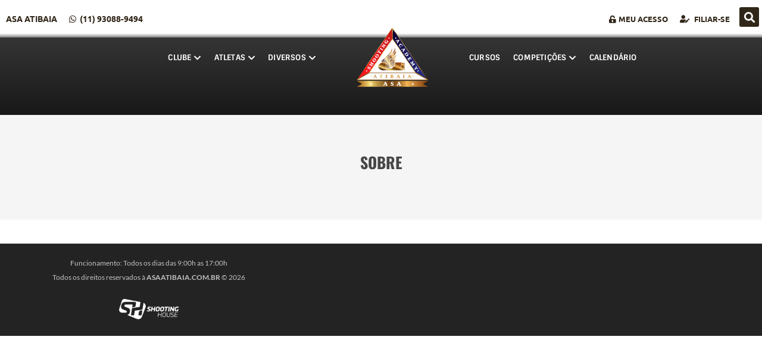

--- FILE ---
content_type: text/html; charset=UTF-8
request_url: https://www.asaatibaia.com.br/sobre/
body_size: 8266
content:
<!DOCTYPE html>
<html lang="pt-BR" prefix="og: https://ogp.me/ns#">
<head>
	<meta charset="UTF-8">
	<meta name="viewport" content="width=device-width, initial-scale=1.0, viewport-fit=cover" />			<title>
			Sobre - ATIBAIA SHOOTING ACADEMY - ASA		</title>
		
<!-- Otimização para mecanismos de pesquisa pelo Rank Math - https://rankmath.com/ -->
<meta name="robots" content="follow, index, max-snippet:-1, max-video-preview:-1, max-image-preview:large"/>
<link rel="canonical" href="https://www.asaatibaia.com.br/sobre/" />
<meta property="og:locale" content="pt_BR" />
<meta property="og:type" content="article" />
<meta property="og:title" content="Sobre - ATIBAIA SHOOTING ACADEMY - ASA" />
<style>table tbody tr td .icon span{position: absolute; top: -29px; left: -30px; background: #e2e2e2; padding: 3px 0; font-size: 9px; width: 80px; text-align: center;color:#000;font-weight:bold;}</style><meta property="og:url" content="https://www.asaatibaia.com.br/sobre/" />
<meta property="og:site_name" content="ATIBAIA SHOOTING ACADEMY - ASA" />
<meta property="article:published_time" content="2020-09-30T11:52:07-03:00" />
<meta name="twitter:card" content="summary_large_image" />
<meta name="twitter:title" content="Sobre - ATIBAIA SHOOTING ACADEMY - ASA" />
<style>table tbody tr td .icon span{position: absolute; top: -29px; left: -30px; background: #e2e2e2; padding: 3px 0; font-size: 9px; width: 80px; text-align: center;color:#000;font-weight:bold;}</style><meta name="twitter:label1" content="Tempo para leitura" />
<meta name="twitter:data1" content="Menos de um minuto" />
<script type="application/ld+json" class="rank-math-schema">{"@context":"https://schema.org","@graph":[{"@type":"Organization","@id":"https://www.asaatibaia.com.br/#organization","name":"ATIBAIA SHOOTING ACADEMY - ASA","logo":{"@type":"ImageObject","@id":"https://www.asaatibaia.com.br/#logo","url":"https://www.asaatibaia.com.br/wp-content/uploads/LOGO-ATIBAIA-150x150.png","contentUrl":"https://www.asaatibaia.com.br/wp-content/uploads/LOGO-ATIBAIA-150x150.png","caption":"ATIBAIA SHOOTING ACADEMY - ASA","inLanguage":"pt-BR"}},{"@type":"WebSite","@id":"https://www.asaatibaia.com.br/#website","url":"https://www.asaatibaia.com.br","name":"ATIBAIA SHOOTING ACADEMY - ASA","publisher":{"@id":"https://www.asaatibaia.com.br/#organization"},"inLanguage":"pt-BR"},{"@type":"WebPage","@id":"https://www.asaatibaia.com.br/sobre/#webpage","url":"https://www.asaatibaia.com.br/sobre/","name":"Sobre - ATIBAIA SHOOTING ACADEMY - ASA","datePublished":"2020-09-30T11:52:07-03:00","dateModified":"2020-09-30T11:52:07-03:00","isPartOf":{"@id":"https://www.asaatibaia.com.br/#website"},"inLanguage":"pt-BR"},{"@type":"Person","@id":"https://www.asaatibaia.com.br/author/suporte/","name":"Cliente","url":"https://www.asaatibaia.com.br/author/suporte/","image":{"@type":"ImageObject","@id":"https://secure.gravatar.com/avatar/bf53bd7cf2c0f61d959d2cbe27133337f7618623d1a02606432e30786e7fd2df?s=96&amp;d=mm&amp;r=g","url":"https://secure.gravatar.com/avatar/bf53bd7cf2c0f61d959d2cbe27133337f7618623d1a02606432e30786e7fd2df?s=96&amp;d=mm&amp;r=g","caption":"Cliente","inLanguage":"pt-BR"},"worksFor":{"@id":"https://www.asaatibaia.com.br/#organization"}},{"@type":"Article","headline":"Sobre - ATIBAIA SHOOTING ACADEMY - ASA","datePublished":"2020-09-30T11:52:07-03:00","dateModified":"2020-09-30T11:52:07-03:00","author":{"@id":"https://www.asaatibaia.com.br/author/suporte/","name":"Cliente"},"publisher":{"@id":"https://www.asaatibaia.com.br/#organization"},"name":"Sobre - ATIBAIA SHOOTING ACADEMY - ASA","@id":"https://www.asaatibaia.com.br/sobre/#richSnippet","isPartOf":{"@id":"https://www.asaatibaia.com.br/sobre/#webpage"},"inLanguage":"pt-BR","mainEntityOfPage":{"@id":"https://www.asaatibaia.com.br/sobre/#webpage"}}]}</script>
<!-- /Plugin de SEO Rank Math para WordPress -->

<link rel='dns-prefetch' href='//unpkg.com' />
<link rel="alternate" title="oEmbed (JSON)" type="application/json+oembed" href="https://www.asaatibaia.com.br/wp-json/oembed/1.0/embed?url=https%3A%2F%2Fwww.asaatibaia.com.br%2Fsobre%2F" />
<link rel="alternate" title="oEmbed (XML)" type="text/xml+oembed" href="https://www.asaatibaia.com.br/wp-json/oembed/1.0/embed?url=https%3A%2F%2Fwww.asaatibaia.com.br%2Fsobre%2F&#038;format=xml" />
<style id='wp-img-auto-sizes-contain-inline-css' type='text/css'>
img:is([sizes=auto i],[sizes^="auto," i]){contain-intrinsic-size:3000px 1500px}
/*# sourceURL=wp-img-auto-sizes-contain-inline-css */
</style>
<link rel='stylesheet' id='elementor-shooting-css' href='https://www.asaatibaia.com.br/wp-content/plugins/houseweb-shootingwpplugin/_elementor/assets/css/elementor.css?ver=6.9' type='text/css' media='all' />
<style id='classic-theme-styles-inline-css' type='text/css'>
/*! This file is auto-generated */
.wp-block-button__link{color:#fff;background-color:#32373c;border-radius:9999px;box-shadow:none;text-decoration:none;padding:calc(.667em + 2px) calc(1.333em + 2px);font-size:1.125em}.wp-block-file__button{background:#32373c;color:#fff;text-decoration:none}
/*# sourceURL=/wp-includes/css/classic-themes.min.css */
</style>
<style id='global-styles-inline-css' type='text/css'>
:root{--wp--preset--aspect-ratio--square: 1;--wp--preset--aspect-ratio--4-3: 4/3;--wp--preset--aspect-ratio--3-4: 3/4;--wp--preset--aspect-ratio--3-2: 3/2;--wp--preset--aspect-ratio--2-3: 2/3;--wp--preset--aspect-ratio--16-9: 16/9;--wp--preset--aspect-ratio--9-16: 9/16;--wp--preset--color--black: #000000;--wp--preset--color--cyan-bluish-gray: #abb8c3;--wp--preset--color--white: #ffffff;--wp--preset--color--pale-pink: #f78da7;--wp--preset--color--vivid-red: #cf2e2e;--wp--preset--color--luminous-vivid-orange: #ff6900;--wp--preset--color--luminous-vivid-amber: #fcb900;--wp--preset--color--light-green-cyan: #7bdcb5;--wp--preset--color--vivid-green-cyan: #00d084;--wp--preset--color--pale-cyan-blue: #8ed1fc;--wp--preset--color--vivid-cyan-blue: #0693e3;--wp--preset--color--vivid-purple: #9b51e0;--wp--preset--gradient--vivid-cyan-blue-to-vivid-purple: linear-gradient(135deg,rgb(6,147,227) 0%,rgb(155,81,224) 100%);--wp--preset--gradient--light-green-cyan-to-vivid-green-cyan: linear-gradient(135deg,rgb(122,220,180) 0%,rgb(0,208,130) 100%);--wp--preset--gradient--luminous-vivid-amber-to-luminous-vivid-orange: linear-gradient(135deg,rgb(252,185,0) 0%,rgb(255,105,0) 100%);--wp--preset--gradient--luminous-vivid-orange-to-vivid-red: linear-gradient(135deg,rgb(255,105,0) 0%,rgb(207,46,46) 100%);--wp--preset--gradient--very-light-gray-to-cyan-bluish-gray: linear-gradient(135deg,rgb(238,238,238) 0%,rgb(169,184,195) 100%);--wp--preset--gradient--cool-to-warm-spectrum: linear-gradient(135deg,rgb(74,234,220) 0%,rgb(151,120,209) 20%,rgb(207,42,186) 40%,rgb(238,44,130) 60%,rgb(251,105,98) 80%,rgb(254,248,76) 100%);--wp--preset--gradient--blush-light-purple: linear-gradient(135deg,rgb(255,206,236) 0%,rgb(152,150,240) 100%);--wp--preset--gradient--blush-bordeaux: linear-gradient(135deg,rgb(254,205,165) 0%,rgb(254,45,45) 50%,rgb(107,0,62) 100%);--wp--preset--gradient--luminous-dusk: linear-gradient(135deg,rgb(255,203,112) 0%,rgb(199,81,192) 50%,rgb(65,88,208) 100%);--wp--preset--gradient--pale-ocean: linear-gradient(135deg,rgb(255,245,203) 0%,rgb(182,227,212) 50%,rgb(51,167,181) 100%);--wp--preset--gradient--electric-grass: linear-gradient(135deg,rgb(202,248,128) 0%,rgb(113,206,126) 100%);--wp--preset--gradient--midnight: linear-gradient(135deg,rgb(2,3,129) 0%,rgb(40,116,252) 100%);--wp--preset--font-size--small: 13px;--wp--preset--font-size--medium: 20px;--wp--preset--font-size--large: 36px;--wp--preset--font-size--x-large: 42px;--wp--preset--spacing--20: 0.44rem;--wp--preset--spacing--30: 0.67rem;--wp--preset--spacing--40: 1rem;--wp--preset--spacing--50: 1.5rem;--wp--preset--spacing--60: 2.25rem;--wp--preset--spacing--70: 3.38rem;--wp--preset--spacing--80: 5.06rem;--wp--preset--shadow--natural: 6px 6px 9px rgba(0, 0, 0, 0.2);--wp--preset--shadow--deep: 12px 12px 50px rgba(0, 0, 0, 0.4);--wp--preset--shadow--sharp: 6px 6px 0px rgba(0, 0, 0, 0.2);--wp--preset--shadow--outlined: 6px 6px 0px -3px rgb(255, 255, 255), 6px 6px rgb(0, 0, 0);--wp--preset--shadow--crisp: 6px 6px 0px rgb(0, 0, 0);}:where(.is-layout-flex){gap: 0.5em;}:where(.is-layout-grid){gap: 0.5em;}body .is-layout-flex{display: flex;}.is-layout-flex{flex-wrap: wrap;align-items: center;}.is-layout-flex > :is(*, div){margin: 0;}body .is-layout-grid{display: grid;}.is-layout-grid > :is(*, div){margin: 0;}:where(.wp-block-columns.is-layout-flex){gap: 2em;}:where(.wp-block-columns.is-layout-grid){gap: 2em;}:where(.wp-block-post-template.is-layout-flex){gap: 1.25em;}:where(.wp-block-post-template.is-layout-grid){gap: 1.25em;}.has-black-color{color: var(--wp--preset--color--black) !important;}.has-cyan-bluish-gray-color{color: var(--wp--preset--color--cyan-bluish-gray) !important;}.has-white-color{color: var(--wp--preset--color--white) !important;}.has-pale-pink-color{color: var(--wp--preset--color--pale-pink) !important;}.has-vivid-red-color{color: var(--wp--preset--color--vivid-red) !important;}.has-luminous-vivid-orange-color{color: var(--wp--preset--color--luminous-vivid-orange) !important;}.has-luminous-vivid-amber-color{color: var(--wp--preset--color--luminous-vivid-amber) !important;}.has-light-green-cyan-color{color: var(--wp--preset--color--light-green-cyan) !important;}.has-vivid-green-cyan-color{color: var(--wp--preset--color--vivid-green-cyan) !important;}.has-pale-cyan-blue-color{color: var(--wp--preset--color--pale-cyan-blue) !important;}.has-vivid-cyan-blue-color{color: var(--wp--preset--color--vivid-cyan-blue) !important;}.has-vivid-purple-color{color: var(--wp--preset--color--vivid-purple) !important;}.has-black-background-color{background-color: var(--wp--preset--color--black) !important;}.has-cyan-bluish-gray-background-color{background-color: var(--wp--preset--color--cyan-bluish-gray) !important;}.has-white-background-color{background-color: var(--wp--preset--color--white) !important;}.has-pale-pink-background-color{background-color: var(--wp--preset--color--pale-pink) !important;}.has-vivid-red-background-color{background-color: var(--wp--preset--color--vivid-red) !important;}.has-luminous-vivid-orange-background-color{background-color: var(--wp--preset--color--luminous-vivid-orange) !important;}.has-luminous-vivid-amber-background-color{background-color: var(--wp--preset--color--luminous-vivid-amber) !important;}.has-light-green-cyan-background-color{background-color: var(--wp--preset--color--light-green-cyan) !important;}.has-vivid-green-cyan-background-color{background-color: var(--wp--preset--color--vivid-green-cyan) !important;}.has-pale-cyan-blue-background-color{background-color: var(--wp--preset--color--pale-cyan-blue) !important;}.has-vivid-cyan-blue-background-color{background-color: var(--wp--preset--color--vivid-cyan-blue) !important;}.has-vivid-purple-background-color{background-color: var(--wp--preset--color--vivid-purple) !important;}.has-black-border-color{border-color: var(--wp--preset--color--black) !important;}.has-cyan-bluish-gray-border-color{border-color: var(--wp--preset--color--cyan-bluish-gray) !important;}.has-white-border-color{border-color: var(--wp--preset--color--white) !important;}.has-pale-pink-border-color{border-color: var(--wp--preset--color--pale-pink) !important;}.has-vivid-red-border-color{border-color: var(--wp--preset--color--vivid-red) !important;}.has-luminous-vivid-orange-border-color{border-color: var(--wp--preset--color--luminous-vivid-orange) !important;}.has-luminous-vivid-amber-border-color{border-color: var(--wp--preset--color--luminous-vivid-amber) !important;}.has-light-green-cyan-border-color{border-color: var(--wp--preset--color--light-green-cyan) !important;}.has-vivid-green-cyan-border-color{border-color: var(--wp--preset--color--vivid-green-cyan) !important;}.has-pale-cyan-blue-border-color{border-color: var(--wp--preset--color--pale-cyan-blue) !important;}.has-vivid-cyan-blue-border-color{border-color: var(--wp--preset--color--vivid-cyan-blue) !important;}.has-vivid-purple-border-color{border-color: var(--wp--preset--color--vivid-purple) !important;}.has-vivid-cyan-blue-to-vivid-purple-gradient-background{background: var(--wp--preset--gradient--vivid-cyan-blue-to-vivid-purple) !important;}.has-light-green-cyan-to-vivid-green-cyan-gradient-background{background: var(--wp--preset--gradient--light-green-cyan-to-vivid-green-cyan) !important;}.has-luminous-vivid-amber-to-luminous-vivid-orange-gradient-background{background: var(--wp--preset--gradient--luminous-vivid-amber-to-luminous-vivid-orange) !important;}.has-luminous-vivid-orange-to-vivid-red-gradient-background{background: var(--wp--preset--gradient--luminous-vivid-orange-to-vivid-red) !important;}.has-very-light-gray-to-cyan-bluish-gray-gradient-background{background: var(--wp--preset--gradient--very-light-gray-to-cyan-bluish-gray) !important;}.has-cool-to-warm-spectrum-gradient-background{background: var(--wp--preset--gradient--cool-to-warm-spectrum) !important;}.has-blush-light-purple-gradient-background{background: var(--wp--preset--gradient--blush-light-purple) !important;}.has-blush-bordeaux-gradient-background{background: var(--wp--preset--gradient--blush-bordeaux) !important;}.has-luminous-dusk-gradient-background{background: var(--wp--preset--gradient--luminous-dusk) !important;}.has-pale-ocean-gradient-background{background: var(--wp--preset--gradient--pale-ocean) !important;}.has-electric-grass-gradient-background{background: var(--wp--preset--gradient--electric-grass) !important;}.has-midnight-gradient-background{background: var(--wp--preset--gradient--midnight) !important;}.has-small-font-size{font-size: var(--wp--preset--font-size--small) !important;}.has-medium-font-size{font-size: var(--wp--preset--font-size--medium) !important;}.has-large-font-size{font-size: var(--wp--preset--font-size--large) !important;}.has-x-large-font-size{font-size: var(--wp--preset--font-size--x-large) !important;}
:where(.wp-block-post-template.is-layout-flex){gap: 1.25em;}:where(.wp-block-post-template.is-layout-grid){gap: 1.25em;}
:where(.wp-block-term-template.is-layout-flex){gap: 1.25em;}:where(.wp-block-term-template.is-layout-grid){gap: 1.25em;}
:where(.wp-block-columns.is-layout-flex){gap: 2em;}:where(.wp-block-columns.is-layout-grid){gap: 2em;}
:root :where(.wp-block-pullquote){font-size: 1.5em;line-height: 1.6;}
/*# sourceURL=global-styles-inline-css */
</style>
<link rel='stylesheet' id='swiper-css-css' href='https://unpkg.com/swiper/swiper-bundle.min.css?ver=6.9' type='text/css' media='all' />
<link rel='stylesheet' id='api-css-css' href='https://www.asaatibaia.com.br/wp-content/plugins/houseweb-shootingwpplugin/_API/assets/css/api.css?v=4.0.17&#038;ver=6.9' type='text/css' media='all' />
<link rel='stylesheet' id='fontawesome-01-css' href='https://www.asaatibaia.com.br/wp-content/plugins/elementor/assets/lib/font-awesome/css/fontawesome.min.css?ver=6.9' type='text/css' media='all' />
<link rel='stylesheet' id='fontawesome-02-css' href='https://www.asaatibaia.com.br/wp-content/plugins/elementor/assets/lib/font-awesome/css/regular.min.css?ver=6.9' type='text/css' media='all' />
<link rel='stylesheet' id='fontawesome-03-css' href='https://www.asaatibaia.com.br/wp-content/plugins/elementor/assets/lib/font-awesome/css/solid.min.css?ver=6.9' type='text/css' media='all' />
<link rel='stylesheet' id='elementor-frontend-css' href='https://www.asaatibaia.com.br/wp-content/uploads/elementor/css/custom-frontend.min.css?ver=1766481218' type='text/css' media='all' />
<link rel='stylesheet' id='widget-search-form-css' href='https://www.asaatibaia.com.br/wp-content/plugins/elementor-pro/assets/css/widget-search-form.min.css?ver=3.32.2' type='text/css' media='all' />
<link rel='stylesheet' id='elementor-icons-shared-0-css' href='https://www.asaatibaia.com.br/wp-content/plugins/elementor/assets/lib/font-awesome/css/fontawesome.min.css?ver=5.15.3' type='text/css' media='all' />
<link rel='stylesheet' id='elementor-icons-fa-solid-css' href='https://www.asaatibaia.com.br/wp-content/plugins/elementor/assets/lib/font-awesome/css/solid.min.css?ver=5.15.3' type='text/css' media='all' />
<link rel='stylesheet' id='e-sticky-css' href='https://www.asaatibaia.com.br/wp-content/plugins/elementor-pro/assets/css/modules/sticky.min.css?ver=3.32.2' type='text/css' media='all' />
<link rel='stylesheet' id='widget-spacer-css' href='https://www.asaatibaia.com.br/wp-content/plugins/elementor/assets/css/widget-spacer.min.css?ver=3.34.0' type='text/css' media='all' />
<link rel='stylesheet' id='widget-heading-css' href='https://www.asaatibaia.com.br/wp-content/plugins/elementor/assets/css/widget-heading.min.css?ver=3.34.0' type='text/css' media='all' />
<link rel='stylesheet' id='elementor-icons-css' href='https://www.asaatibaia.com.br/wp-content/plugins/elementor/assets/lib/eicons/css/elementor-icons.min.css?ver=5.45.0' type='text/css' media='all' />
<link rel='stylesheet' id='elementor-post-689-css' href='https://www.asaatibaia.com.br/wp-content/uploads/elementor/css/post-689.css?ver=1766481219' type='text/css' media='all' />
<link rel='stylesheet' id='elementor-post-894-css' href='https://www.asaatibaia.com.br/wp-content/uploads/elementor/css/post-894.css?ver=1766481220' type='text/css' media='all' />
<link rel='stylesheet' id='elementor-post-922-css' href='https://www.asaatibaia.com.br/wp-content/uploads/elementor/css/post-922.css?ver=1766481220' type='text/css' media='all' />
<link rel='stylesheet' id='elementor-gf-local-roboto-css' href='https://www.asaatibaia.com.br/wp-content/uploads/elementor/google-fonts/css/roboto.css?ver=1753274155' type='text/css' media='all' />
<link rel='stylesheet' id='elementor-gf-local-robotoslab-css' href='https://www.asaatibaia.com.br/wp-content/uploads/elementor/google-fonts/css/robotoslab.css?ver=1753274168' type='text/css' media='all' />
<link rel='stylesheet' id='elementor-gf-local-ubuntu-css' href='https://www.asaatibaia.com.br/wp-content/uploads/elementor/google-fonts/css/ubuntu.css?ver=1753274089' type='text/css' media='all' />
<link rel='stylesheet' id='elementor-gf-local-sintony-css' href='https://www.asaatibaia.com.br/wp-content/uploads/elementor/google-fonts/css/sintony.css?ver=1753274090' type='text/css' media='all' />
<link rel='stylesheet' id='elementor-gf-local-oswald-css' href='https://www.asaatibaia.com.br/wp-content/uploads/elementor/google-fonts/css/oswald.css?ver=1753274099' type='text/css' media='all' />
<link rel='stylesheet' id='elementor-gf-local-lato-css' href='https://www.asaatibaia.com.br/wp-content/uploads/elementor/google-fonts/css/lato.css?ver=1753274106' type='text/css' media='all' />
<link rel='stylesheet' id='elementor-icons-fa-brands-css' href='https://www.asaatibaia.com.br/wp-content/plugins/elementor/assets/lib/font-awesome/css/brands.min.css?ver=5.15.3' type='text/css' media='all' />
<script type="text/javascript" src="https://www.asaatibaia.com.br/wp-includes/js/jquery/jquery.min.js?ver=3.7.1" id="jquery-core-js"></script>
<script type="text/javascript" src="https://www.asaatibaia.com.br/wp-includes/js/jquery/jquery-migrate.min.js?ver=3.4.1" id="jquery-migrate-js"></script>
<link rel="https://api.w.org/" href="https://www.asaatibaia.com.br/wp-json/" /><link rel="alternate" title="JSON" type="application/json" href="https://www.asaatibaia.com.br/wp-json/wp/v2/pages/8586" /><link rel="EditURI" type="application/rsd+xml" title="RSD" href="https://www.asaatibaia.com.br/xmlrpc.php?rsd" />
<meta name="generator" content="WordPress 6.9" />
<link rel='shortlink' href='https://www.asaatibaia.com.br/?p=8586' />
<meta name="generator" content="Elementor 3.34.0; features: additional_custom_breakpoints; settings: css_print_method-external, google_font-enabled, font_display-auto">
			<style>
				.e-con.e-parent:nth-of-type(n+4):not(.e-lazyloaded):not(.e-no-lazyload),
				.e-con.e-parent:nth-of-type(n+4):not(.e-lazyloaded):not(.e-no-lazyload) * {
					background-image: none !important;
				}
				@media screen and (max-height: 1024px) {
					.e-con.e-parent:nth-of-type(n+3):not(.e-lazyloaded):not(.e-no-lazyload),
					.e-con.e-parent:nth-of-type(n+3):not(.e-lazyloaded):not(.e-no-lazyload) * {
						background-image: none !important;
					}
				}
				@media screen and (max-height: 640px) {
					.e-con.e-parent:nth-of-type(n+2):not(.e-lazyloaded):not(.e-no-lazyload),
					.e-con.e-parent:nth-of-type(n+2):not(.e-lazyloaded):not(.e-no-lazyload) * {
						background-image: none !important;
					}
				}
			</style>
			<link rel="icon" href="https://www.asaatibaia.com.br/wp-content/uploads/LOGO-ATIBAIA-150x150.png" sizes="32x32" />
<link rel="icon" href="https://www.asaatibaia.com.br/wp-content/uploads/LOGO-ATIBAIA-600x600.png" sizes="192x192" />
<link rel="apple-touch-icon" href="https://www.asaatibaia.com.br/wp-content/uploads/LOGO-ATIBAIA-600x600.png" />
<meta name="msapplication-TileImage" content="https://www.asaatibaia.com.br/wp-content/uploads/LOGO-ATIBAIA-600x600.png" />
</head>
<body class="wp-singular page-template-default page page-id-8586 wp-custom-logo wp-theme-shooting-house elementor-default elementor-kit-689">
		<header data-elementor-type="header" data-elementor-id="894" class="elementor elementor-894 elementor-location-header" data-elementor-post-type="elementor_library">
					<section class="elementor-section elementor-top-section elementor-element elementor-element-2f163918 elementor-hidden-tablet elementor-hidden-phone elementor-section-boxed elementor-section-height-default elementor-section-height-default" data-id="2f163918" data-element_type="section" data-settings="{&quot;background_background&quot;:&quot;gradient&quot;}">
						<div class="elementor-container elementor-column-gap-no">
					<div class="elementor-column elementor-col-33 elementor-top-column elementor-element elementor-element-2e3131f9" data-id="2e3131f9" data-element_type="column">
			<div class="elementor-widget-wrap elementor-element-populated">
						<div class="elementor-element elementor-element-7eca817a elementor-hidden-phone elementor-widget elementor-widget-icone-texto" data-id="7eca817a" data-element_type="widget" data-widget_type="icone-texto.default">
				<div class="elementor-widget-container">
					<div class="texto-icone-total" style="width:100%"><div class="txt-ico mobile_">ASA ATIBAIA</div><a href=" https://wa.me/+5511930889494"  target="_blank"  rel="nofollow" class="txt-ico mobile_"><i aria-hidden="true" class="fab fa-whatsapp"></i>(11) 93088-9494</a></div>				</div>
				</div>
					</div>
		</div>
				<div class="elementor-column elementor-col-33 elementor-top-column elementor-element elementor-element-1af7335b" data-id="1af7335b" data-element_type="column">
			<div class="elementor-widget-wrap elementor-element-populated">
						<div class="elementor-element elementor-element-6376ed2f elementor-hidden-tablet elementor-hidden-phone elementor-widget elementor-widget-icone-texto" data-id="6376ed2f" data-element_type="widget" data-widget_type="icone-texto.default">
				<div class="elementor-widget-container">
					<div class="texto-icone-total" style="width:100%"><a href="https://asaatibaia.com.br/sistema/"   class="txt-ico mobile_"><i aria-hidden="true" class="fas fa-unlock-alt"></i>Meu Acesso</a><div class="txt-ico mobile_"><i aria-hidden="true" class="fas fa-user-edit"></i>                Filiar-se                <div class="submenu">
                    <a href="https://www.asaatibaia.com.br/filiacao-atleta/">Cadastro de Atleta</a>                    <a href="https://www.asaatibaia.com.br/filiacao-atleta-convidado/">Cadastro de Convidado</a>                                    </div>
            </div></div>				</div>
				</div>
					</div>
		</div>
				<div class="elementor-column elementor-col-33 elementor-top-column elementor-element elementor-element-33326a41" data-id="33326a41" data-element_type="column">
			<div class="elementor-widget-wrap elementor-element-populated">
						<div class="elementor-element elementor-element-cb50955 elementor-search-form--skin-full_screen elementor-hidden-phone elementor-hidden-tablet elementor-widget elementor-widget-search-form" data-id="cb50955" data-element_type="widget" data-settings="{&quot;skin&quot;:&quot;full_screen&quot;}" data-widget_type="search-form.default">
				<div class="elementor-widget-container">
							<search role="search">
			<form class="elementor-search-form" action="https://www.asaatibaia.com.br" method="get">
												<div class="elementor-search-form__toggle" role="button" tabindex="0" aria-label="Pesquisar">
					<i aria-hidden="true" class="fas fa-search"></i>				</div>
								<div class="elementor-search-form__container">
					<label class="elementor-screen-only" for="elementor-search-form-cb50955">Pesquisar</label>

					
					<input id="elementor-search-form-cb50955" placeholder="Procurar por..." class="elementor-search-form__input" type="search" name="s" value="">
					
					
										<div class="dialog-lightbox-close-button dialog-close-button" role="button" tabindex="0" aria-label="Feche esta caixa de pesquisa.">
						<i aria-hidden="true" class="eicon-close"></i>					</div>
									</div>
			</form>
		</search>
						</div>
				</div>
					</div>
		</div>
					</div>
		</section>
				<section class="elementor-section elementor-top-section elementor-element elementor-element-df0fa80 elementor-section-stretched elementor-section-content-top elementor-section-boxed elementor-section-height-default elementor-section-height-default" data-id="df0fa80" data-element_type="section" data-settings="{&quot;stretch_section&quot;:&quot;section-stretched&quot;,&quot;background_background&quot;:&quot;gradient&quot;,&quot;sticky&quot;:&quot;top&quot;,&quot;sticky_on&quot;:[&quot;widescreen&quot;,&quot;desktop&quot;,&quot;laptop&quot;,&quot;tablet&quot;,&quot;mobile&quot;],&quot;sticky_offset&quot;:0,&quot;sticky_effects_offset&quot;:0,&quot;sticky_anchor_link_offset&quot;:0}">
							<div class="elementor-background-overlay"></div>
							<div class="elementor-container elementor-column-gap-no">
					<div class="elementor-column elementor-col-100 elementor-top-column elementor-element elementor-element-50b35395" data-id="50b35395" data-element_type="column">
			<div class="elementor-widget-wrap elementor-element-populated">
						<div class="elementor-element elementor-element-3c52f946 alinhamento_menu_center elementor-widget elementor-widget-menu" data-id="3c52f946" data-element_type="widget" data-widget_type="menu.default">
				<div class="elementor-widget-container">
					
        <script>
            var navExpand = [].slice.call(document.querySelectorAll('.nav-expand'));
            var backLink = "<li class=\"nav-item\">\n\t<a class=\"nav-link nav-back-link\" href=\"javascript:;\">\n\t\tVoltar\n\t</a>\n</li>";
            navExpand.forEach(function (item){
                item.querySelector('.nav-expand-content').insertAdjacentHTML('afterbegin', backLink);
                item.querySelector('.nav-link').addEventListener('click', function (){
                    return item.classList.add('active');
                });
                item.querySelector('.nav-back-link').addEventListener('click', function () {
                    return item.classList.remove('active');
                });
            });
            var ham = document.getElementById('ham');
            if (ham) {
                ham.addEventListener('click', function () {
                    document.body.classList.toggle('nav-is-toggled');
                });
            }
            jQuery(function($){
                $('.botaoResponsivo').on('click', function() {
                    $('.hamburger-menu').toggleClass('animate');
                });
            });
        </script>

        <div class="nav-responsivo"><div class="logo-responsivo-unico" style="position:relative;"><a href="https://www.asaatibaia.com.br"><img src="https://www.asaatibaia.com.br/wp-content/uploads/LOGO-ATIBAIA.png" alt=""></a></div><div class="botaoResponsivo" id="ham"><div class="hamburger-menu"></div></div></div><nav class="nav-drill container-topo-01"><ul class="nav-items nav-level-1">
                <li class="nav-item link_login shortcode-especial">
                    <a href="https://beta.shootinghouse.com.br/login/asaatibaia.com.br" class="nav-link nav-expand-link">Login</a>
                </li>
                <li class="nav-item nav-expand link_cadastrese shortcode-especial">
                    <a href="#" class="nav-link nav-expand-link">Filiar-se<i aria-hidden="true" class="fas fa-chevron-down"></i></a>
                    <ul class="nav-items nav-expand-content"><li class="nav-item"><a class="nav-link nav-expand-link" href="https://www.asaatibaia.com.br/filiacao-atleta/">Cadastro de Atleta</a></li><li class="nav-item"><a class="nav-link nav-expand-link" href="https://www.asaatibaia.com.br/filiacao-atleta-convidado/">Cadastro de Convidado</a></li></ul>
                </li><li class="nav-item id_8784 nav-expand"><a class="nav-link nav-expand-link cor-menu-primario" href="https://www.asaatibaia.com.br/sobre-2/">Clube<i aria-hidden="true" class="fas fa-chevron-down"></i></a><ul class="nav-items nav-expand-content"><li class="nav-item "><a class="nav-link nav-expand-link" href="https://www.asaatibaia.com.br/sobre-2/">Sobre<i aria-hidden="true" class="fas fa-chevron-down"></i></a></li><li class="nav-item "><a class="nav-link nav-expand-link" href="https://www.asaatibaia.com.br/estrutura/">Estrutura<i aria-hidden="true" class="fas fa-chevron-down"></i></a></li><li class="nav-item "><a class="nav-link nav-expand-link" href="https://www.asaatibaia.com.br/localizacao/">LOCALIZAÇÃO<i aria-hidden="true" class="fas fa-chevron-down"></i></a></li></ul></li><li class="nav-item id_8789 nav-expand"><a class="nav-link nav-expand-link cor-menu-primario" href="#">Atletas<i aria-hidden="true" class="fas fa-chevron-down"></i></a><ul class="nav-items nav-expand-content"><li class="nav-item nav-expand"><a class="nav-link nav-expand-link" href="#">Declarações<i aria-hidden="true" class="fas fa-chevron-down"></i></a><ul class="nav-items nav-expand-content id_8790"><li class="nav-item"><a class="nav-link nav-expand-link" href="http://www.shootinghouse.com.br/login-associado/asaatibaia.com.br/aHR0cDovL3d3dy5zaG9vdGluZ2hvdXNlLmNvbS5ici9hc3NvY2lhZG8vZGVjbGFyYWNhbw==" title="Emitir Declaração">Emitir Declaração</a></li><li class="nav-item"><a class="nav-link nav-expand-link" href="https://www.asaatibaia.com.br/validar-declaracao/" title="Validar Declaração">Validar Declaração</a></li></ul></li><li class="nav-item "><a class="nav-link nav-expand-link" href="https://www.asaatibaia.com.br/filiacao-atleta/">Filiação<i aria-hidden="true" class="fas fa-chevron-down"></i></a></li><li class="nav-item "><a class="nav-link nav-expand-link" href="https://www.asaatibaia.com.br/sistema/">Login<i aria-hidden="true" class="fas fa-chevron-down"></i></a></li></ul></li><li class="nav-item id_8804 nav-expand"><a class="nav-link nav-expand-link cor-menu-primario" href="#">Diversos<i aria-hidden="true" class="fas fa-chevron-down"></i></a><ul class="nav-items nav-expand-content"><li class="nav-item "><a class="nav-link nav-expand-link" href="https://www.asaatibaia.com.br/galerias-de-foto/">Fotos<i aria-hidden="true" class="fas fa-chevron-down"></i></a></li><li class="nav-item "><a class="nav-link nav-expand-link" href="https://www.asaatibaia.com.br/galerias-de-video/">Vídeos<i aria-hidden="true" class="fas fa-chevron-down"></i></a></li><li class="nav-item "><a class="nav-link nav-expand-link" href="https://www.asaatibaia.com.br/links-uteis/">Links Úteis<i aria-hidden="true" class="fas fa-chevron-down"></i></a></li><li class="nav-item "><a class="nav-link nav-expand-link" href="https://www.asaatibaia.com.br/parceiros/">Parceiros<i aria-hidden="true" class="fas fa-chevron-down"></i></a></li><li class="nav-item "><a class="nav-link nav-expand-link" href="https://www.asaatibaia.com.br/fale-conosco/">Fale Conosco<i aria-hidden="true" class="fas fa-chevron-down"></i></a></li></ul></li><div class="logo" style="position:relative;"><a href="https://www.asaatibaia.com.br"><img src="https://www.asaatibaia.com.br/wp-content/uploads/LOGO-ATIBAIA.png" alt=""></a></div><li class="nav-item id_9268 "><a class="nav-link nav-expand-link cor-menu-primario" href="https://www.asaatibaia.com.br/cursos-2/">CURSOS<i aria-hidden="true" class="fas fa-chevron-down"></i></a></li><li class="nav-item id_8799 nav-expand"><a class="nav-link nav-expand-link cor-menu-primario" href="#">Competições<i aria-hidden="true" class="fas fa-chevron-down"></i></a><ul class="nav-items nav-expand-content"><li class="nav-item "><a class="nav-link nav-expand-link" href="https://www.asaatibaia.com.br/campeonato/">Campeonatos ASA<i aria-hidden="true" class="fas fa-chevron-down"></i></a></li><li class="nav-item "><a class="nav-link nav-expand-link" href="https://www.linade.com.br/competicoes/">CAMPEONATOS LINADE<i aria-hidden="true" class="fas fa-chevron-down"></i></a></li><li class="nav-item "><a class="nav-link nav-expand-link" href="https://www.asaatibaia.com.br/etapa/">Etapas<i aria-hidden="true" class="fas fa-chevron-down"></i></a></li></ul></li><li class="nav-item id_8798 "><a class="nav-link nav-expand-link cor-menu-primario" href="https://www.asaatibaia.com.br/calendario/">Calendário<i aria-hidden="true" class="fas fa-chevron-down"></i></a></li></ul></nav>				</div>
				</div>
					</div>
		</div>
					</div>
		</section>
				<section class="elementor-section elementor-top-section elementor-element elementor-element-3f68b973 titulo-cabecalho elementor-section-boxed elementor-section-height-default elementor-section-height-default" data-id="3f68b973" data-element_type="section" data-settings="{&quot;background_background&quot;:&quot;classic&quot;}">
						<div class="elementor-container elementor-column-gap-default">
					<div class="elementor-column elementor-col-100 elementor-top-column elementor-element elementor-element-40757648" data-id="40757648" data-element_type="column">
			<div class="elementor-widget-wrap elementor-element-populated">
						<div class="elementor-element elementor-element-6f3156f elementor-widget elementor-widget-spacer" data-id="6f3156f" data-element_type="widget" data-widget_type="spacer.default">
				<div class="elementor-widget-container">
							<div class="elementor-spacer">
			<div class="elementor-spacer-inner"></div>
		</div>
						</div>
				</div>
				<div class="elementor-element elementor-element-29bc7cd2 elementor-widget elementor-widget-theme-page-title elementor-page-title elementor-widget-heading" data-id="29bc7cd2" data-element_type="widget" data-widget_type="theme-page-title.default">
				<div class="elementor-widget-container">
					<h1 class="elementor-heading-title elementor-size-default">Sobre</h1>				</div>
				</div>
				<div class="elementor-element elementor-element-989af00 elementor-widget elementor-widget-shortcode" data-id="989af00" data-element_type="widget" data-widget_type="shortcode.default">
				<div class="elementor-widget-container">
							<div class="elementor-shortcode"><h2 style="font-size: 15px; font-weight: 400; text-align: center; color: #6f6f6f; margin-top: 4px;"></h2></div>
						</div>
				</div>
				<div class="elementor-element elementor-element-77242108 elementor-widget elementor-widget-spacer" data-id="77242108" data-element_type="widget" data-widget_type="spacer.default">
				<div class="elementor-widget-container">
							<div class="elementor-spacer">
			<div class="elementor-spacer-inner"></div>
		</div>
						</div>
				</div>
					</div>
		</div>
					</div>
		</section>
				</header>
		<!DOCTYPE html>
<html lang="pt-BR" prefix="og: https://ogp.me/ns#">
<head>
	<meta charset="UTF-8">
	<meta name="viewport" content="width=device-width, initial-scale=1.0, viewport-fit=cover" />			<title>
			Sobre - ATIBAIA SHOOTING ACADEMY - ASA		</title>
		</head>
<body class="wp-singular page-template-default page page-id-8586 wp-custom-logo wp-theme-shooting-house elementor-default elementor-kit-689">
<style>table tbody tr td .icon span{position: absolute; top: -29px; left: -30px; background: #e2e2e2; padding: 3px 0; font-size: 9px; width: 80px; text-align: center;color:#000;font-weight:bold;}</style><style>table tbody tr td .icon span{position: absolute; top: -29px; left: -30px; background: #e2e2e2; padding: 3px 0; font-size: 9px; width: 80px; text-align: center;color:#000;font-weight:bold;}</style>		<footer data-elementor-type="footer" data-elementor-id="922" class="elementor elementor-922 elementor-location-footer" data-elementor-post-type="elementor_library">
					<section class="elementor-section elementor-top-section elementor-element elementor-element-75283aa elementor-section-boxed elementor-section-height-default elementor-section-height-default" data-id="75283aa" data-element_type="section" data-settings="{&quot;background_background&quot;:&quot;classic&quot;}">
						<div class="elementor-container elementor-column-gap-default">
					<div class="elementor-column elementor-col-100 elementor-top-column elementor-element elementor-element-2b53f71" data-id="2b53f71" data-element_type="column">
			<div class="elementor-widget-wrap elementor-element-populated">
						<div class="elementor-element elementor-element-ab4dfd6 elementor-widget elementor-widget-heading" data-id="ab4dfd6" data-element_type="widget" data-widget_type="heading.default">
				<div class="elementor-widget-container">
					<div class="elementor-heading-title elementor-size-default"><div class="line esp">Funcionamento: Todos os dias das 9:00h as 17:00h</div>Todos os direitos reservados à <strong style="text-transform:uppercase">asaatibaia.com.br</strong> © 2026                <br>
                <br>
                <a class="shootinghouse" href="https://sistemaclubedetiro.com.br/" target="_blank">
                    <img style="max-width:100px" src="https://www.sistemaclubedetiro.com.br/CDN/imagens/logo-shooting-branco.png" alt="Shooting House">
                </a>
            </div>				</div>
				</div>
					</div>
		</div>
					</div>
		</section>
				<section class="elementor-section elementor-top-section elementor-element elementor-element-43900ae elementor-section-boxed elementor-section-height-default elementor-section-height-default" data-id="43900ae" data-element_type="section">
						<div class="elementor-container elementor-column-gap-default">
					<div class="elementor-column elementor-col-100 elementor-top-column elementor-element elementor-element-595ff61" data-id="595ff61" data-element_type="column">
			<div class="elementor-widget-wrap">
							</div>
		</div>
					</div>
		</section>
				</footer>
		
<script type="speculationrules">
{"prefetch":[{"source":"document","where":{"and":[{"href_matches":"/*"},{"not":{"href_matches":["/wp-*.php","/wp-admin/*","/wp-content/uploads/*","/wp-content/*","/wp-content/plugins/*","/wp-content/themes/shooting-house/*","/*\\?(.+)"]}},{"not":{"selector_matches":"a[rel~=\"nofollow\"]"}},{"not":{"selector_matches":".no-prefetch, .no-prefetch a"}}]},"eagerness":"conservative"}]}
</script>
			<script>
				const lazyloadRunObserver = () => {
					const lazyloadBackgrounds = document.querySelectorAll( `.e-con.e-parent:not(.e-lazyloaded)` );
					const lazyloadBackgroundObserver = new IntersectionObserver( ( entries ) => {
						entries.forEach( ( entry ) => {
							if ( entry.isIntersecting ) {
								let lazyloadBackground = entry.target;
								if( lazyloadBackground ) {
									lazyloadBackground.classList.add( 'e-lazyloaded' );
								}
								lazyloadBackgroundObserver.unobserve( entry.target );
							}
						});
					}, { rootMargin: '200px 0px 200px 0px' } );
					lazyloadBackgrounds.forEach( ( lazyloadBackground ) => {
						lazyloadBackgroundObserver.observe( lazyloadBackground );
					} );
				};
				const events = [
					'DOMContentLoaded',
					'elementor/lazyload/observe',
				];
				events.forEach( ( event ) => {
					document.addEventListener( event, lazyloadRunObserver );
				} );
			</script>
			<link rel='stylesheet' id='default-css-css' href='https://www.asaatibaia.com.br/wp-content/plugins/houseweb-shootingwpplugin/_frontend/assets/css/default.css?ver=6.9' type='text/css' media='all' />
<script type="text/javascript" src="https://unpkg.com/swiper/swiper-bundle.min.js?ver=6.9" id="swiper-js-js"></script>
<script type="text/javascript" src="https://www.asaatibaia.com.br/wp-content/plugins/houseweb-shootingwpplugin/_API/assets/js/jquery.mask.min.js?ver=1.1" id="script-mask-js"></script>
<script type="text/javascript" src="https://www.asaatibaia.com.br/wp-content/plugins/elementor/assets/js/webpack.runtime.min.js?ver=3.34.0" id="elementor-webpack-runtime-js"></script>
<script type="text/javascript" src="https://www.asaatibaia.com.br/wp-content/plugins/elementor/assets/js/frontend-modules.min.js?ver=3.34.0" id="elementor-frontend-modules-js"></script>
<script type="text/javascript" src="https://www.asaatibaia.com.br/wp-includes/js/jquery/ui/core.min.js?ver=1.13.3" id="jquery-ui-core-js"></script>
<script type="text/javascript" id="elementor-frontend-js-before">
/* <![CDATA[ */
var elementorFrontendConfig = {"environmentMode":{"edit":false,"wpPreview":false,"isScriptDebug":false},"i18n":{"shareOnFacebook":"Compartilhar no Facebook","shareOnTwitter":"Compartilhar no Twitter","pinIt":"Fixar","download":"Baixar","downloadImage":"Baixar imagem","fullscreen":"Tela cheia","zoom":"Zoom","share":"Compartilhar","playVideo":"Reproduzir v\u00eddeo","previous":"Anterior","next":"Pr\u00f3ximo","close":"Fechar","a11yCarouselPrevSlideMessage":"Slide anterior","a11yCarouselNextSlideMessage":"Pr\u00f3ximo slide","a11yCarouselFirstSlideMessage":"Este \u00e9 o primeiro slide","a11yCarouselLastSlideMessage":"Este \u00e9 o \u00faltimo slide","a11yCarouselPaginationBulletMessage":"Ir para o slide"},"is_rtl":false,"breakpoints":{"xs":0,"sm":480,"md":768,"lg":1025,"xl":1440,"xxl":1600},"responsive":{"breakpoints":{"mobile":{"label":"Dispositivos m\u00f3veis no modo retrato","value":767,"default_value":767,"direction":"max","is_enabled":true},"mobile_extra":{"label":"Dispositivos m\u00f3veis no modo paisagem","value":880,"default_value":880,"direction":"max","is_enabled":false},"tablet":{"label":"Tablet no modo retrato","value":1024,"default_value":1024,"direction":"max","is_enabled":true},"tablet_extra":{"label":"Tablet no modo paisagem","value":1200,"default_value":1200,"direction":"max","is_enabled":false},"laptop":{"label":"Notebook","value":1366,"default_value":1366,"direction":"max","is_enabled":true},"widescreen":{"label":"Tela ampla (widescreen)","value":2400,"default_value":2400,"direction":"min","is_enabled":true}},"hasCustomBreakpoints":true},"version":"3.34.0","is_static":false,"experimentalFeatures":{"additional_custom_breakpoints":true,"container":true,"theme_builder_v2":true,"nested-elements":true,"home_screen":true,"global_classes_should_enforce_capabilities":true,"e_variables":true,"cloud-library":true,"e_opt_in_v4_page":true,"e_interactions":true,"import-export-customization":true,"e_pro_variables":true},"urls":{"assets":"https:\/\/www.asaatibaia.com.br\/wp-content\/plugins\/elementor\/assets\/","ajaxurl":"https:\/\/www.asaatibaia.com.br\/wp-admin\/admin-ajax.php","uploadUrl":"https:\/\/www.asaatibaia.com.br\/wp-content\/uploads"},"nonces":{"floatingButtonsClickTracking":"2e4076dcb3"},"swiperClass":"swiper","settings":{"page":[],"editorPreferences":[]},"kit":{"active_breakpoints":["viewport_mobile","viewport_tablet","viewport_laptop","viewport_widescreen"],"global_image_lightbox":"yes","lightbox_enable_counter":"yes","lightbox_enable_fullscreen":"yes","lightbox_enable_zoom":"yes","lightbox_enable_share":"yes","lightbox_title_src":"title","lightbox_description_src":"description"},"post":{"id":8586,"title":"Sobre%20-%20ATIBAIA%20SHOOTING%20ACADEMY%20-%20ASA","excerpt":"","featuredImage":false}};
//# sourceURL=elementor-frontend-js-before
/* ]]> */
</script>
<script type="text/javascript" src="https://www.asaatibaia.com.br/wp-content/plugins/elementor/assets/js/frontend.min.js?ver=3.34.0" id="elementor-frontend-js"></script>
<script type="text/javascript" src="https://www.asaatibaia.com.br/wp-content/plugins/elementor-pro/assets/lib/sticky/jquery.sticky.min.js?ver=3.32.2" id="e-sticky-js"></script>
<script type="text/javascript" src="https://www.asaatibaia.com.br/wp-content/plugins/elementor-pro/assets/js/webpack-pro.runtime.min.js?ver=3.32.2" id="elementor-pro-webpack-runtime-js"></script>
<script type="text/javascript" src="https://www.asaatibaia.com.br/wp-includes/js/dist/hooks.min.js?ver=dd5603f07f9220ed27f1" id="wp-hooks-js"></script>
<script type="text/javascript" src="https://www.asaatibaia.com.br/wp-includes/js/dist/i18n.min.js?ver=c26c3dc7bed366793375" id="wp-i18n-js"></script>
<script type="text/javascript" id="wp-i18n-js-after">
/* <![CDATA[ */
wp.i18n.setLocaleData( { 'text direction\u0004ltr': [ 'ltr' ] } );
//# sourceURL=wp-i18n-js-after
/* ]]> */
</script>
<script type="text/javascript" id="elementor-pro-frontend-js-before">
/* <![CDATA[ */
var ElementorProFrontendConfig = {"ajaxurl":"https:\/\/www.asaatibaia.com.br\/wp-admin\/admin-ajax.php","nonce":"82a89a744e","urls":{"assets":"https:\/\/www.asaatibaia.com.br\/wp-content\/plugins\/elementor-pro\/assets\/","rest":"https:\/\/www.asaatibaia.com.br\/wp-json\/"},"settings":{"lazy_load_background_images":true},"popup":{"hasPopUps":true},"shareButtonsNetworks":{"facebook":{"title":"Facebook","has_counter":true},"twitter":{"title":"Twitter"},"linkedin":{"title":"LinkedIn","has_counter":true},"pinterest":{"title":"Pinterest","has_counter":true},"reddit":{"title":"Reddit","has_counter":true},"vk":{"title":"VK","has_counter":true},"odnoklassniki":{"title":"OK","has_counter":true},"tumblr":{"title":"Tumblr"},"digg":{"title":"Digg"},"skype":{"title":"Skype"},"stumbleupon":{"title":"StumbleUpon","has_counter":true},"mix":{"title":"Mix"},"telegram":{"title":"Telegram"},"pocket":{"title":"Pocket","has_counter":true},"xing":{"title":"XING","has_counter":true},"whatsapp":{"title":"WhatsApp"},"email":{"title":"Email"},"print":{"title":"Print"},"x-twitter":{"title":"X"},"threads":{"title":"Threads"}},"facebook_sdk":{"lang":"pt_BR","app_id":""},"lottie":{"defaultAnimationUrl":"https:\/\/www.asaatibaia.com.br\/wp-content\/plugins\/elementor-pro\/modules\/lottie\/assets\/animations\/default.json"}};
//# sourceURL=elementor-pro-frontend-js-before
/* ]]> */
</script>
<script type="text/javascript" src="https://www.asaatibaia.com.br/wp-content/plugins/elementor-pro/assets/js/frontend.min.js?ver=3.32.2" id="elementor-pro-frontend-js"></script>
<script type="text/javascript" src="https://www.asaatibaia.com.br/wp-content/plugins/elementor-pro/assets/js/elements-handlers.min.js?ver=3.32.2" id="pro-elements-handlers-js"></script>

</body>
</html>

<script type="speculationrules">
{"prefetch":[{"source":"document","where":{"and":[{"href_matches":"/*"},{"not":{"href_matches":["/wp-*.php","/wp-admin/*","/wp-content/uploads/*","/wp-content/*","/wp-content/plugins/*","/wp-content/themes/shooting-house/*","/*\\?(.+)"]}},{"not":{"selector_matches":"a[rel~=\"nofollow\"]"}},{"not":{"selector_matches":".no-prefetch, .no-prefetch a"}}]},"eagerness":"conservative"}]}
</script>
			<script>
				const lazyloadRunObserver = () => {
					const lazyloadBackgrounds = document.querySelectorAll( `.e-con.e-parent:not(.e-lazyloaded)` );
					const lazyloadBackgroundObserver = new IntersectionObserver( ( entries ) => {
						entries.forEach( ( entry ) => {
							if ( entry.isIntersecting ) {
								let lazyloadBackground = entry.target;
								if( lazyloadBackground ) {
									lazyloadBackground.classList.add( 'e-lazyloaded' );
								}
								lazyloadBackgroundObserver.unobserve( entry.target );
							}
						});
					}, { rootMargin: '200px 0px 200px 0px' } );
					lazyloadBackgrounds.forEach( ( lazyloadBackground ) => {
						lazyloadBackgroundObserver.observe( lazyloadBackground );
					} );
				};
				const events = [
					'DOMContentLoaded',
					'elementor/lazyload/observe',
				];
				events.forEach( ( event ) => {
					document.addEventListener( event, lazyloadRunObserver );
				} );
			</script>
			
</body>
</html>


--- FILE ---
content_type: text/css
request_url: https://www.asaatibaia.com.br/wp-content/uploads/elementor/css/post-894.css?ver=1766481220
body_size: 1824
content:
.elementor-894 .elementor-element.elementor-element-2f163918:not(.elementor-motion-effects-element-type-background), .elementor-894 .elementor-element.elementor-element-2f163918 > .elementor-motion-effects-container > .elementor-motion-effects-layer{background-color:transparent;background-image:linear-gradient(360deg, #838383 0%, #FFFFFF 11%);}.elementor-894 .elementor-element.elementor-element-2f163918{transition:background 0.3s, border 0.3s, border-radius 0.3s, box-shadow 0.3s;padding:10px 0px 10px 0px;}.elementor-894 .elementor-element.elementor-element-2f163918 > .elementor-background-overlay{transition:background 0.3s, border-radius 0.3s, opacity 0.3s;}.elementor-894 .elementor-element.elementor-element-2e3131f9 > .elementor-widget-wrap > .elementor-widget:not(.elementor-widget__width-auto):not(.elementor-widget__width-initial):not(:last-child):not(.elementor-absolute){margin-block-end:: 0px;}.elementor-894 .elementor-element.elementor-element-2e3131f9 > .elementor-element-populated{margin:0px 0px 0px 0px;--e-column-margin-right:0px;--e-column-margin-left:0px;padding:0px 0px 0px 0px;}.elementor-widget-icone-texto .texto-icone-total a i{color:var( --e-global-color-primary );}.elementor-widget-icone-texto .texto-icone-total div i{color:var( --e-global-color-primary );}.elementor-widget-icone-texto .texto-icone-total a:hover i{color:var( --e-global-color-primary );}.elementor-widget-icone-texto .texto-icone-total div:hover i{color:var( --e-global-color-primary );}.elementor-widget-icone-texto .texto-icone-total a{color:var( --e-global-color-primary );}.elementor-widget-icone-texto .texto-icone-total div{color:var( --e-global-color-primary );}.elementor-widget-icone-texto{font-family:var( --e-global-typography-primary-font-family ), Sans-serif;font-weight:var( --e-global-typography-primary-font-weight );}.elementor-widget-icone-texto .texto-icone-total a:hover{color:var( --e-global-color-primary );}.elementor-widget-icone-texto .texto-icone-total div:hover{color:var( --e-global-color-primary );}.elementor-894 .elementor-element.elementor-element-7eca817a > .elementor-widget-container{margin:00px 0px 0px 0px;padding:0px 0px 0px 0px;}.elementor-894 .elementor-element.elementor-element-7eca817a .texto-icone-total{justify-content:flex-start;}.elementor-894 .elementor-element.elementor-element-7eca817a .texto-icone-total a{padding:5px 7px;color:#302719;}.elementor-894 .elementor-element.elementor-element-7eca817a .texto-icone-total div{padding:5px 7px;color:#302719;}.elementor-894 .elementor-element.elementor-element-7eca817a .txt-ico{padding:12px 10px 12px 10px !important;}.elementor-894 .elementor-element.elementor-element-7eca817a .txt-ico .submenu{margin-top:12px !important;}.elementor-894 .elementor-element.elementor-element-7eca817a .texto-icone-total a i{color:#302719;font-size:14px;margin-right:6px;}.elementor-894 .elementor-element.elementor-element-7eca817a .texto-icone-total div i{color:#302719;font-size:14px;margin-right:6px;}.elementor-894 .elementor-element.elementor-element-7eca817a .texto-icone-total a:hover i{color:#302719;}.elementor-894 .elementor-element.elementor-element-7eca817a .texto-icone-total div:hover i{color:#302719;}.elementor-894 .elementor-element.elementor-element-7eca817a{font-family:"Ubuntu", Sans-serif;font-size:14px;font-weight:600;}.elementor-894 .elementor-element.elementor-element-7eca817a .texto-icone-total a:hover{color:#302719;}.elementor-894 .elementor-element.elementor-element-7eca817a .texto-icone-total div:hover{color:#302719;}.elementor-894 .elementor-element.elementor-element-1af7335b > .elementor-widget-wrap > .elementor-widget:not(.elementor-widget__width-auto):not(.elementor-widget__width-initial):not(:last-child):not(.elementor-absolute){margin-block-end:: 0px;}.elementor-894 .elementor-element.elementor-element-1af7335b > .elementor-element-populated{margin:0px 0px 0px 0px;--e-column-margin-right:0px;--e-column-margin-left:0px;padding:0px 0px 0px 0px;}.elementor-894 .elementor-element.elementor-element-6376ed2f > .elementor-widget-container{margin:0px 0px 0px 0px;padding:0px 0px 0px 0px;}.elementor-894 .elementor-element.elementor-element-6376ed2f .texto-icone-total{justify-content:flex-end;}.elementor-894 .elementor-element.elementor-element-6376ed2f .texto-icone-total a{padding:5px 12px;color:#302719;}.elementor-894 .elementor-element.elementor-element-6376ed2f .texto-icone-total div{padding:5px 12px;color:#302719;}.elementor-894 .elementor-element.elementor-element-6376ed2f .txt-ico{padding:13px 10px 13px 10px !important;}.elementor-894 .elementor-element.elementor-element-6376ed2f .txt-ico .submenu{margin-top:13px !important;}.elementor-894 .elementor-element.elementor-element-6376ed2f .texto-icone-total a i{color:#302719;font-size:13px;margin-right:5px;}.elementor-894 .elementor-element.elementor-element-6376ed2f .texto-icone-total div i{color:#302719;font-size:13px;margin-right:5px;}.elementor-894 .elementor-element.elementor-element-6376ed2f .texto-icone-total a:hover i{color:#302719;}.elementor-894 .elementor-element.elementor-element-6376ed2f .texto-icone-total div:hover i{color:#302719;}.elementor-894 .elementor-element.elementor-element-6376ed2f{font-family:"Ubuntu", Sans-serif;font-size:13px;font-weight:700;text-transform:uppercase;}.elementor-894 .elementor-element.elementor-element-6376ed2f .texto-icone-total a:hover{color:#302719;}.elementor-894 .elementor-element.elementor-element-6376ed2f .texto-icone-total div:hover{color:#302719;}.elementor-894 .elementor-element.elementor-element-33326a41 > .elementor-widget-wrap > .elementor-widget:not(.elementor-widget__width-auto):not(.elementor-widget__width-initial):not(:last-child):not(.elementor-absolute){margin-block-end:: 0px;}.elementor-894 .elementor-element.elementor-element-33326a41 > .elementor-element-populated{margin:0px 0px 0px 0px;--e-column-margin-right:0px;--e-column-margin-left:0px;padding:0px 0px 0px 0px;}.elementor-widget-search-form input[type="search"].elementor-search-form__input{font-family:var( --e-global-typography-text-font-family ), Sans-serif;font-weight:var( --e-global-typography-text-font-weight );}.elementor-widget-search-form .elementor-search-form__input,
					.elementor-widget-search-form .elementor-search-form__icon,
					.elementor-widget-search-form .elementor-lightbox .dialog-lightbox-close-button,
					.elementor-widget-search-form .elementor-lightbox .dialog-lightbox-close-button:hover,
					.elementor-widget-search-form.elementor-search-form--skin-full_screen input[type="search"].elementor-search-form__input{color:var( --e-global-color-text );fill:var( --e-global-color-text );}.elementor-widget-search-form .elementor-search-form__submit{font-family:var( --e-global-typography-text-font-family ), Sans-serif;font-weight:var( --e-global-typography-text-font-weight );background-color:var( --e-global-color-secondary );}.elementor-894 .elementor-element.elementor-element-cb50955 > .elementor-widget-container{margin:2px 0px 0px 0px;}.elementor-894 .elementor-element.elementor-element-cb50955 .elementor-search-form{text-align:right;}.elementor-894 .elementor-element.elementor-element-cb50955 .elementor-search-form__toggle{--e-search-form-toggle-size:33px;--e-search-form-toggle-color:#FFFFFF;--e-search-form-toggle-background-color:#302719;}.elementor-894 .elementor-element.elementor-element-cb50955.elementor-search-form--skin-full_screen .elementor-search-form__container{background-color:rgba(19, 19, 19, 0.94);}.elementor-894 .elementor-element.elementor-element-cb50955 .elementor-search-form__input,
					.elementor-894 .elementor-element.elementor-element-cb50955 .elementor-search-form__icon,
					.elementor-894 .elementor-element.elementor-element-cb50955 .elementor-lightbox .dialog-lightbox-close-button,
					.elementor-894 .elementor-element.elementor-element-cb50955 .elementor-lightbox .dialog-lightbox-close-button:hover,
					.elementor-894 .elementor-element.elementor-element-cb50955.elementor-search-form--skin-full_screen input[type="search"].elementor-search-form__input{color:#FFFFFF;fill:#FFFFFF;}.elementor-894 .elementor-element.elementor-element-cb50955:not(.elementor-search-form--skin-full_screen) .elementor-search-form__container{border-color:#6F6F6F;border-width:0px 0px 1px 0px;border-radius:0px;}.elementor-894 .elementor-element.elementor-element-cb50955.elementor-search-form--skin-full_screen input[type="search"].elementor-search-form__input{border-color:#6F6F6F;border-width:0px 0px 1px 0px;border-radius:0px;}.elementor-894 .elementor-element.elementor-element-df0fa80 > .elementor-container > .elementor-column > .elementor-widget-wrap{align-content:flex-start;align-items:flex-start;}.elementor-894 .elementor-element.elementor-element-df0fa80:not(.elementor-motion-effects-element-type-background), .elementor-894 .elementor-element.elementor-element-df0fa80 > .elementor-motion-effects-container > .elementor-motion-effects-layer{background-color:transparent;background-image:linear-gradient(180deg, #353535 0%, #0A0A0A 150%);}.elementor-894 .elementor-element.elementor-element-df0fa80{box-shadow:0px 2px 5px 1px rgba(0, 0, 0, 0.06);transition:background 0.3s, border 0.3s, border-radius 0.3s, box-shadow 0.3s;margin-top:0px;margin-bottom:0px;padding:0px 0px 0px 0px;}.elementor-894 .elementor-element.elementor-element-df0fa80 > .elementor-background-overlay{transition:background 0.3s, border-radius 0.3s, opacity 0.3s;}.elementor-widget-menu .nav-items > .nav-item > .nav-link{color:var( --e-global-color-primary );font-family:var( --e-global-typography-primary-font-family ), Sans-serif;font-weight:var( --e-global-typography-primary-font-weight );}.elementor-widget-menu .nav-items > .nav-item:hover > .nav-link{color:var( --e-global-color-primary );background-color:var( --e-global-color-primary );}.elementor-widget-menu .nav-items > .nav-item > .nav-expand-content > .nav-item .nav-link{font-family:var( --e-global-typography-secondary-font-family ), Sans-serif;font-weight:var( --e-global-typography-secondary-font-weight );}.elementor-widget-menu .nav-items > .nav-item > .nav-expand-content > .nav-item > .nav-link{color:var( --e-global-color-primary );background-color:var( --e-global-color-primary );}.elementor-widget-menu .nav-items > .nav-item > .nav-expand-content > .nav-item:hover > .nav-link{color:var( --e-global-color-primary );background-color:var( --e-global-color-primary );}.elementor-widget-menu .menu_total_aberto > li > a{font-family:var( --e-global-typography-primary-font-family ), Sans-serif;font-weight:var( --e-global-typography-primary-font-weight );color:var( --e-global-color-primary );}.elementor-widget-menu .menu_total_aberto > li > .sub-menu > li a{font-family:var( --e-global-typography-secondary-font-family ), Sans-serif;font-weight:var( --e-global-typography-secondary-font-weight );}.elementor-widget-menu .menu_total_aberto > li > .sub-menu > li > a{color:var( --e-global-color-primary );}.elementor-widget-menu .menu_total_aberto > li > .sub-menu > li > .sub-menu > li > a{color:var( --e-global-color-primary );}.elementor-widget-menu .menu_total_aberto > li > .sub-menu{border-color:var( --e-global-color-primary );}.elementor-widget-menu .menu_total_aberto > li > .sub-menu > li > .sub-menu{border-color:var( --e-global-color-primary );}.elementor-894 .elementor-element.elementor-element-3c52f946 > .elementor-widget-container{margin:0px 0px 0px 72px;padding:8px 0px 8px 0px;}.elementor-894 .elementor-element.elementor-element-3c52f946{z-index:99999;}.elementor-894 .elementor-element.elementor-element-3c52f946 .nav-items .logo{margin:0 43px;margin-top:-40px;width:150px;}.elementor-894 .elementor-element.elementor-element-3c52f946 .nav-items > .nav-item > .nav-link{color:#FFFFFF;font-family:"Sintony", Sans-serif;font-size:13px;font-weight:600;text-transform:uppercase;letter-spacing:0.2px;padding:16px 11px;}.elementor-894 .elementor-element.elementor-element-3c52f946 .nav-items > .nav-item:hover > .nav-link{color:#303030;background-color:#FFFFFF;}.elementor-894 .elementor-element.elementor-element-3c52f946 .nav-items > .nav-item > .nav-expand-content > .nav-item .nav-link{font-family:"Sintony", Sans-serif;font-size:13px;font-weight:600;text-transform:uppercase;line-height:20px;padding:7px 10px;}.elementor-894 .elementor-element.elementor-element-3c52f946 .nav-drill .nav-items > .nav-item > .nav-expand-content{top:51px;}.elementor-894 .elementor-element.elementor-element-3c52f946 .nav-drill .nav-items > .nav-item > .nav-expand-content > .nav-item > .nav-expand-content{top:0;}.elementor-894 .elementor-element.elementor-element-3c52f946 .nav-items > .nav-item > .nav-expand-content > .nav-item > .nav-link{padding:7px 10px;color:#303030;background-color:#FFFFFF;}.elementor-894 .elementor-element.elementor-element-3c52f946 .nav-items > .nav-item > .nav-expand-content > .nav-item:hover > .nav-link{color:#FFFFFF;background-color:#303030;}.elementor-894 .elementor-element.elementor-element-3f68b973:not(.elementor-motion-effects-element-type-background), .elementor-894 .elementor-element.elementor-element-3f68b973 > .elementor-motion-effects-container > .elementor-motion-effects-layer{background-color:#F5F5F5;}.elementor-894 .elementor-element.elementor-element-3f68b973{transition:background 0.3s, border 0.3s, border-radius 0.3s, box-shadow 0.3s;margin-top:0px;margin-bottom:40px;}.elementor-894 .elementor-element.elementor-element-3f68b973 > .elementor-background-overlay{transition:background 0.3s, border-radius 0.3s, opacity 0.3s;}.elementor-894 .elementor-element.elementor-element-40757648 > .elementor-widget-wrap > .elementor-widget:not(.elementor-widget__width-auto):not(.elementor-widget__width-initial):not(:last-child):not(.elementor-absolute){margin-block-end:: 0px;}.elementor-894 .elementor-element.elementor-element-6f3156f{--spacer-size:34px;}.elementor-widget-theme-page-title .elementor-heading-title{font-family:var( --e-global-typography-primary-font-family ), Sans-serif;font-weight:var( --e-global-typography-primary-font-weight );color:var( --e-global-color-primary );}.elementor-894 .elementor-element.elementor-element-29bc7cd2 > .elementor-widget-container{margin:0px 0px 7px 0px;}.elementor-894 .elementor-element.elementor-element-29bc7cd2{text-align:center;}.elementor-894 .elementor-element.elementor-element-29bc7cd2 .elementor-heading-title{font-family:"Oswald", Sans-serif;font-size:26px;font-weight:700;text-transform:uppercase;line-height:1.2em;color:#474747;}.elementor-894 .elementor-element.elementor-element-77242108{--spacer-size:20px;}.elementor-894{padding:0px 0px 0px 0px;}.elementor-theme-builder-content-area{height:400px;}.elementor-location-header:before, .elementor-location-footer:before{content:"";display:table;clear:both;}@media(min-width:768px){.elementor-894 .elementor-element.elementor-element-2e3131f9{width:50.74%;}.elementor-894 .elementor-element.elementor-element-1af7335b{width:45.791%;}.elementor-894 .elementor-element.elementor-element-33326a41{width:3.11%;}}@media(max-width:1024px){.elementor-894 .elementor-element.elementor-element-2f163918{margin-top:0px;margin-bottom:0px;padding:0px 0px 0px 0px;}.elementor-894 .elementor-element.elementor-element-df0fa80{padding:0px 0px 0px 0px;}.elementor-894 .elementor-element.elementor-element-3c52f946 .nav-items .logo{margin-top:1px;width:64px;}}@media(max-width:767px){.elementor-894 .elementor-element.elementor-element-2f163918{padding:0px 0px 0px 0px;}.elementor-894 .elementor-element.elementor-element-6376ed2f > .elementor-widget-container{margin:0px 0px 0px 0px;padding:0px 0px 0px 0px;}.elementor-894 .elementor-element.elementor-element-6376ed2f .texto-icone-total a{padding:5px 15px;}.elementor-894 .elementor-element.elementor-element-6376ed2f .texto-icone-total div{padding:5px 15px;}.elementor-894 .elementor-element.elementor-element-df0fa80{margin-top:0px;margin-bottom:0px;padding:0px 0px 0px 0px;}.elementor-894 .elementor-element.elementor-element-50b35395 > .elementor-widget-wrap > .elementor-widget:not(.elementor-widget__width-auto):not(.elementor-widget__width-initial):not(:last-child):not(.elementor-absolute){margin-block-end:: 0px;}.elementor-894 .elementor-element.elementor-element-50b35395 > .elementor-element-populated{margin:0px 0px 0px 0px;--e-column-margin-right:0px;--e-column-margin-left:0px;padding:0px 0px 0px 0px;}.elementor-894 .elementor-element.elementor-element-3c52f946 > .elementor-widget-container{margin:0px 0px 0px 0px;padding:0px 0px 0px 0px;}.elementor-894 .elementor-element.elementor-element-3c52f946 .nav-items .logo{margin-top:7px;width:45px;}}/* Start custom CSS for menu, class: .elementor-element-3c52f946 */.menu-fixo.elementor-sticky--effects {background:#f7f7f7;margin-top:0;transition:background-color 0.3s ease-out 0s;}
.menu-fixo.elementor-sticky--effects .logo {display:none;}
.menu-fixo.elementor-sticky--effects .menu-total-elementor .container-topo .menu-topo &gt; li &gt; a.cor-menu-primario {color:#333;}
.menu-fixo.elementor-sticky--effects .container-topo-01 {padding-right: 0 !important;}
.menu-fixo.elementor-sticky--effects .container-topo-02 {padding-left: 0 !important;}
.elementor-sticky--active .elementor-widget-container .nav-drill .alinhamento_menu_right .nav-items {justify-content:center !important;}/* End custom CSS */